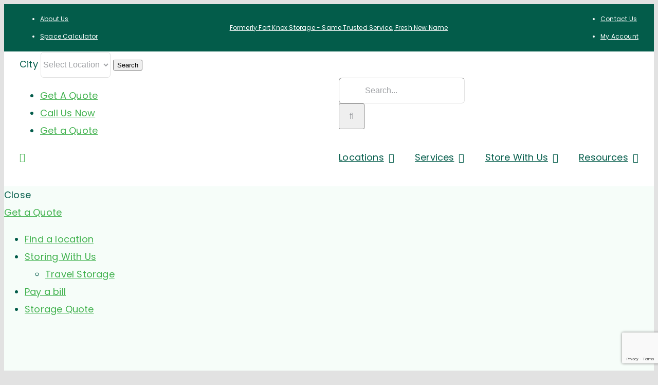

--- FILE ---
content_type: text/html; charset=utf-8
request_url: https://www.google.com/recaptcha/api2/anchor?ar=1&k=6LeiBt4oAAAAAOnwXqHfDsnzU_Ra9e6sJGOo1Iqf&co=aHR0cHM6Ly9sb3hvbnN0b3JhZ2UuY29tLmF1OjQ0Mw..&hl=en&v=PoyoqOPhxBO7pBk68S4YbpHZ&size=invisible&anchor-ms=20000&execute-ms=30000&cb=i66xcnfehzh7
body_size: 48815
content:
<!DOCTYPE HTML><html dir="ltr" lang="en"><head><meta http-equiv="Content-Type" content="text/html; charset=UTF-8">
<meta http-equiv="X-UA-Compatible" content="IE=edge">
<title>reCAPTCHA</title>
<style type="text/css">
/* cyrillic-ext */
@font-face {
  font-family: 'Roboto';
  font-style: normal;
  font-weight: 400;
  font-stretch: 100%;
  src: url(//fonts.gstatic.com/s/roboto/v48/KFO7CnqEu92Fr1ME7kSn66aGLdTylUAMa3GUBHMdazTgWw.woff2) format('woff2');
  unicode-range: U+0460-052F, U+1C80-1C8A, U+20B4, U+2DE0-2DFF, U+A640-A69F, U+FE2E-FE2F;
}
/* cyrillic */
@font-face {
  font-family: 'Roboto';
  font-style: normal;
  font-weight: 400;
  font-stretch: 100%;
  src: url(//fonts.gstatic.com/s/roboto/v48/KFO7CnqEu92Fr1ME7kSn66aGLdTylUAMa3iUBHMdazTgWw.woff2) format('woff2');
  unicode-range: U+0301, U+0400-045F, U+0490-0491, U+04B0-04B1, U+2116;
}
/* greek-ext */
@font-face {
  font-family: 'Roboto';
  font-style: normal;
  font-weight: 400;
  font-stretch: 100%;
  src: url(//fonts.gstatic.com/s/roboto/v48/KFO7CnqEu92Fr1ME7kSn66aGLdTylUAMa3CUBHMdazTgWw.woff2) format('woff2');
  unicode-range: U+1F00-1FFF;
}
/* greek */
@font-face {
  font-family: 'Roboto';
  font-style: normal;
  font-weight: 400;
  font-stretch: 100%;
  src: url(//fonts.gstatic.com/s/roboto/v48/KFO7CnqEu92Fr1ME7kSn66aGLdTylUAMa3-UBHMdazTgWw.woff2) format('woff2');
  unicode-range: U+0370-0377, U+037A-037F, U+0384-038A, U+038C, U+038E-03A1, U+03A3-03FF;
}
/* math */
@font-face {
  font-family: 'Roboto';
  font-style: normal;
  font-weight: 400;
  font-stretch: 100%;
  src: url(//fonts.gstatic.com/s/roboto/v48/KFO7CnqEu92Fr1ME7kSn66aGLdTylUAMawCUBHMdazTgWw.woff2) format('woff2');
  unicode-range: U+0302-0303, U+0305, U+0307-0308, U+0310, U+0312, U+0315, U+031A, U+0326-0327, U+032C, U+032F-0330, U+0332-0333, U+0338, U+033A, U+0346, U+034D, U+0391-03A1, U+03A3-03A9, U+03B1-03C9, U+03D1, U+03D5-03D6, U+03F0-03F1, U+03F4-03F5, U+2016-2017, U+2034-2038, U+203C, U+2040, U+2043, U+2047, U+2050, U+2057, U+205F, U+2070-2071, U+2074-208E, U+2090-209C, U+20D0-20DC, U+20E1, U+20E5-20EF, U+2100-2112, U+2114-2115, U+2117-2121, U+2123-214F, U+2190, U+2192, U+2194-21AE, U+21B0-21E5, U+21F1-21F2, U+21F4-2211, U+2213-2214, U+2216-22FF, U+2308-230B, U+2310, U+2319, U+231C-2321, U+2336-237A, U+237C, U+2395, U+239B-23B7, U+23D0, U+23DC-23E1, U+2474-2475, U+25AF, U+25B3, U+25B7, U+25BD, U+25C1, U+25CA, U+25CC, U+25FB, U+266D-266F, U+27C0-27FF, U+2900-2AFF, U+2B0E-2B11, U+2B30-2B4C, U+2BFE, U+3030, U+FF5B, U+FF5D, U+1D400-1D7FF, U+1EE00-1EEFF;
}
/* symbols */
@font-face {
  font-family: 'Roboto';
  font-style: normal;
  font-weight: 400;
  font-stretch: 100%;
  src: url(//fonts.gstatic.com/s/roboto/v48/KFO7CnqEu92Fr1ME7kSn66aGLdTylUAMaxKUBHMdazTgWw.woff2) format('woff2');
  unicode-range: U+0001-000C, U+000E-001F, U+007F-009F, U+20DD-20E0, U+20E2-20E4, U+2150-218F, U+2190, U+2192, U+2194-2199, U+21AF, U+21E6-21F0, U+21F3, U+2218-2219, U+2299, U+22C4-22C6, U+2300-243F, U+2440-244A, U+2460-24FF, U+25A0-27BF, U+2800-28FF, U+2921-2922, U+2981, U+29BF, U+29EB, U+2B00-2BFF, U+4DC0-4DFF, U+FFF9-FFFB, U+10140-1018E, U+10190-1019C, U+101A0, U+101D0-101FD, U+102E0-102FB, U+10E60-10E7E, U+1D2C0-1D2D3, U+1D2E0-1D37F, U+1F000-1F0FF, U+1F100-1F1AD, U+1F1E6-1F1FF, U+1F30D-1F30F, U+1F315, U+1F31C, U+1F31E, U+1F320-1F32C, U+1F336, U+1F378, U+1F37D, U+1F382, U+1F393-1F39F, U+1F3A7-1F3A8, U+1F3AC-1F3AF, U+1F3C2, U+1F3C4-1F3C6, U+1F3CA-1F3CE, U+1F3D4-1F3E0, U+1F3ED, U+1F3F1-1F3F3, U+1F3F5-1F3F7, U+1F408, U+1F415, U+1F41F, U+1F426, U+1F43F, U+1F441-1F442, U+1F444, U+1F446-1F449, U+1F44C-1F44E, U+1F453, U+1F46A, U+1F47D, U+1F4A3, U+1F4B0, U+1F4B3, U+1F4B9, U+1F4BB, U+1F4BF, U+1F4C8-1F4CB, U+1F4D6, U+1F4DA, U+1F4DF, U+1F4E3-1F4E6, U+1F4EA-1F4ED, U+1F4F7, U+1F4F9-1F4FB, U+1F4FD-1F4FE, U+1F503, U+1F507-1F50B, U+1F50D, U+1F512-1F513, U+1F53E-1F54A, U+1F54F-1F5FA, U+1F610, U+1F650-1F67F, U+1F687, U+1F68D, U+1F691, U+1F694, U+1F698, U+1F6AD, U+1F6B2, U+1F6B9-1F6BA, U+1F6BC, U+1F6C6-1F6CF, U+1F6D3-1F6D7, U+1F6E0-1F6EA, U+1F6F0-1F6F3, U+1F6F7-1F6FC, U+1F700-1F7FF, U+1F800-1F80B, U+1F810-1F847, U+1F850-1F859, U+1F860-1F887, U+1F890-1F8AD, U+1F8B0-1F8BB, U+1F8C0-1F8C1, U+1F900-1F90B, U+1F93B, U+1F946, U+1F984, U+1F996, U+1F9E9, U+1FA00-1FA6F, U+1FA70-1FA7C, U+1FA80-1FA89, U+1FA8F-1FAC6, U+1FACE-1FADC, U+1FADF-1FAE9, U+1FAF0-1FAF8, U+1FB00-1FBFF;
}
/* vietnamese */
@font-face {
  font-family: 'Roboto';
  font-style: normal;
  font-weight: 400;
  font-stretch: 100%;
  src: url(//fonts.gstatic.com/s/roboto/v48/KFO7CnqEu92Fr1ME7kSn66aGLdTylUAMa3OUBHMdazTgWw.woff2) format('woff2');
  unicode-range: U+0102-0103, U+0110-0111, U+0128-0129, U+0168-0169, U+01A0-01A1, U+01AF-01B0, U+0300-0301, U+0303-0304, U+0308-0309, U+0323, U+0329, U+1EA0-1EF9, U+20AB;
}
/* latin-ext */
@font-face {
  font-family: 'Roboto';
  font-style: normal;
  font-weight: 400;
  font-stretch: 100%;
  src: url(//fonts.gstatic.com/s/roboto/v48/KFO7CnqEu92Fr1ME7kSn66aGLdTylUAMa3KUBHMdazTgWw.woff2) format('woff2');
  unicode-range: U+0100-02BA, U+02BD-02C5, U+02C7-02CC, U+02CE-02D7, U+02DD-02FF, U+0304, U+0308, U+0329, U+1D00-1DBF, U+1E00-1E9F, U+1EF2-1EFF, U+2020, U+20A0-20AB, U+20AD-20C0, U+2113, U+2C60-2C7F, U+A720-A7FF;
}
/* latin */
@font-face {
  font-family: 'Roboto';
  font-style: normal;
  font-weight: 400;
  font-stretch: 100%;
  src: url(//fonts.gstatic.com/s/roboto/v48/KFO7CnqEu92Fr1ME7kSn66aGLdTylUAMa3yUBHMdazQ.woff2) format('woff2');
  unicode-range: U+0000-00FF, U+0131, U+0152-0153, U+02BB-02BC, U+02C6, U+02DA, U+02DC, U+0304, U+0308, U+0329, U+2000-206F, U+20AC, U+2122, U+2191, U+2193, U+2212, U+2215, U+FEFF, U+FFFD;
}
/* cyrillic-ext */
@font-face {
  font-family: 'Roboto';
  font-style: normal;
  font-weight: 500;
  font-stretch: 100%;
  src: url(//fonts.gstatic.com/s/roboto/v48/KFO7CnqEu92Fr1ME7kSn66aGLdTylUAMa3GUBHMdazTgWw.woff2) format('woff2');
  unicode-range: U+0460-052F, U+1C80-1C8A, U+20B4, U+2DE0-2DFF, U+A640-A69F, U+FE2E-FE2F;
}
/* cyrillic */
@font-face {
  font-family: 'Roboto';
  font-style: normal;
  font-weight: 500;
  font-stretch: 100%;
  src: url(//fonts.gstatic.com/s/roboto/v48/KFO7CnqEu92Fr1ME7kSn66aGLdTylUAMa3iUBHMdazTgWw.woff2) format('woff2');
  unicode-range: U+0301, U+0400-045F, U+0490-0491, U+04B0-04B1, U+2116;
}
/* greek-ext */
@font-face {
  font-family: 'Roboto';
  font-style: normal;
  font-weight: 500;
  font-stretch: 100%;
  src: url(//fonts.gstatic.com/s/roboto/v48/KFO7CnqEu92Fr1ME7kSn66aGLdTylUAMa3CUBHMdazTgWw.woff2) format('woff2');
  unicode-range: U+1F00-1FFF;
}
/* greek */
@font-face {
  font-family: 'Roboto';
  font-style: normal;
  font-weight: 500;
  font-stretch: 100%;
  src: url(//fonts.gstatic.com/s/roboto/v48/KFO7CnqEu92Fr1ME7kSn66aGLdTylUAMa3-UBHMdazTgWw.woff2) format('woff2');
  unicode-range: U+0370-0377, U+037A-037F, U+0384-038A, U+038C, U+038E-03A1, U+03A3-03FF;
}
/* math */
@font-face {
  font-family: 'Roboto';
  font-style: normal;
  font-weight: 500;
  font-stretch: 100%;
  src: url(//fonts.gstatic.com/s/roboto/v48/KFO7CnqEu92Fr1ME7kSn66aGLdTylUAMawCUBHMdazTgWw.woff2) format('woff2');
  unicode-range: U+0302-0303, U+0305, U+0307-0308, U+0310, U+0312, U+0315, U+031A, U+0326-0327, U+032C, U+032F-0330, U+0332-0333, U+0338, U+033A, U+0346, U+034D, U+0391-03A1, U+03A3-03A9, U+03B1-03C9, U+03D1, U+03D5-03D6, U+03F0-03F1, U+03F4-03F5, U+2016-2017, U+2034-2038, U+203C, U+2040, U+2043, U+2047, U+2050, U+2057, U+205F, U+2070-2071, U+2074-208E, U+2090-209C, U+20D0-20DC, U+20E1, U+20E5-20EF, U+2100-2112, U+2114-2115, U+2117-2121, U+2123-214F, U+2190, U+2192, U+2194-21AE, U+21B0-21E5, U+21F1-21F2, U+21F4-2211, U+2213-2214, U+2216-22FF, U+2308-230B, U+2310, U+2319, U+231C-2321, U+2336-237A, U+237C, U+2395, U+239B-23B7, U+23D0, U+23DC-23E1, U+2474-2475, U+25AF, U+25B3, U+25B7, U+25BD, U+25C1, U+25CA, U+25CC, U+25FB, U+266D-266F, U+27C0-27FF, U+2900-2AFF, U+2B0E-2B11, U+2B30-2B4C, U+2BFE, U+3030, U+FF5B, U+FF5D, U+1D400-1D7FF, U+1EE00-1EEFF;
}
/* symbols */
@font-face {
  font-family: 'Roboto';
  font-style: normal;
  font-weight: 500;
  font-stretch: 100%;
  src: url(//fonts.gstatic.com/s/roboto/v48/KFO7CnqEu92Fr1ME7kSn66aGLdTylUAMaxKUBHMdazTgWw.woff2) format('woff2');
  unicode-range: U+0001-000C, U+000E-001F, U+007F-009F, U+20DD-20E0, U+20E2-20E4, U+2150-218F, U+2190, U+2192, U+2194-2199, U+21AF, U+21E6-21F0, U+21F3, U+2218-2219, U+2299, U+22C4-22C6, U+2300-243F, U+2440-244A, U+2460-24FF, U+25A0-27BF, U+2800-28FF, U+2921-2922, U+2981, U+29BF, U+29EB, U+2B00-2BFF, U+4DC0-4DFF, U+FFF9-FFFB, U+10140-1018E, U+10190-1019C, U+101A0, U+101D0-101FD, U+102E0-102FB, U+10E60-10E7E, U+1D2C0-1D2D3, U+1D2E0-1D37F, U+1F000-1F0FF, U+1F100-1F1AD, U+1F1E6-1F1FF, U+1F30D-1F30F, U+1F315, U+1F31C, U+1F31E, U+1F320-1F32C, U+1F336, U+1F378, U+1F37D, U+1F382, U+1F393-1F39F, U+1F3A7-1F3A8, U+1F3AC-1F3AF, U+1F3C2, U+1F3C4-1F3C6, U+1F3CA-1F3CE, U+1F3D4-1F3E0, U+1F3ED, U+1F3F1-1F3F3, U+1F3F5-1F3F7, U+1F408, U+1F415, U+1F41F, U+1F426, U+1F43F, U+1F441-1F442, U+1F444, U+1F446-1F449, U+1F44C-1F44E, U+1F453, U+1F46A, U+1F47D, U+1F4A3, U+1F4B0, U+1F4B3, U+1F4B9, U+1F4BB, U+1F4BF, U+1F4C8-1F4CB, U+1F4D6, U+1F4DA, U+1F4DF, U+1F4E3-1F4E6, U+1F4EA-1F4ED, U+1F4F7, U+1F4F9-1F4FB, U+1F4FD-1F4FE, U+1F503, U+1F507-1F50B, U+1F50D, U+1F512-1F513, U+1F53E-1F54A, U+1F54F-1F5FA, U+1F610, U+1F650-1F67F, U+1F687, U+1F68D, U+1F691, U+1F694, U+1F698, U+1F6AD, U+1F6B2, U+1F6B9-1F6BA, U+1F6BC, U+1F6C6-1F6CF, U+1F6D3-1F6D7, U+1F6E0-1F6EA, U+1F6F0-1F6F3, U+1F6F7-1F6FC, U+1F700-1F7FF, U+1F800-1F80B, U+1F810-1F847, U+1F850-1F859, U+1F860-1F887, U+1F890-1F8AD, U+1F8B0-1F8BB, U+1F8C0-1F8C1, U+1F900-1F90B, U+1F93B, U+1F946, U+1F984, U+1F996, U+1F9E9, U+1FA00-1FA6F, U+1FA70-1FA7C, U+1FA80-1FA89, U+1FA8F-1FAC6, U+1FACE-1FADC, U+1FADF-1FAE9, U+1FAF0-1FAF8, U+1FB00-1FBFF;
}
/* vietnamese */
@font-face {
  font-family: 'Roboto';
  font-style: normal;
  font-weight: 500;
  font-stretch: 100%;
  src: url(//fonts.gstatic.com/s/roboto/v48/KFO7CnqEu92Fr1ME7kSn66aGLdTylUAMa3OUBHMdazTgWw.woff2) format('woff2');
  unicode-range: U+0102-0103, U+0110-0111, U+0128-0129, U+0168-0169, U+01A0-01A1, U+01AF-01B0, U+0300-0301, U+0303-0304, U+0308-0309, U+0323, U+0329, U+1EA0-1EF9, U+20AB;
}
/* latin-ext */
@font-face {
  font-family: 'Roboto';
  font-style: normal;
  font-weight: 500;
  font-stretch: 100%;
  src: url(//fonts.gstatic.com/s/roboto/v48/KFO7CnqEu92Fr1ME7kSn66aGLdTylUAMa3KUBHMdazTgWw.woff2) format('woff2');
  unicode-range: U+0100-02BA, U+02BD-02C5, U+02C7-02CC, U+02CE-02D7, U+02DD-02FF, U+0304, U+0308, U+0329, U+1D00-1DBF, U+1E00-1E9F, U+1EF2-1EFF, U+2020, U+20A0-20AB, U+20AD-20C0, U+2113, U+2C60-2C7F, U+A720-A7FF;
}
/* latin */
@font-face {
  font-family: 'Roboto';
  font-style: normal;
  font-weight: 500;
  font-stretch: 100%;
  src: url(//fonts.gstatic.com/s/roboto/v48/KFO7CnqEu92Fr1ME7kSn66aGLdTylUAMa3yUBHMdazQ.woff2) format('woff2');
  unicode-range: U+0000-00FF, U+0131, U+0152-0153, U+02BB-02BC, U+02C6, U+02DA, U+02DC, U+0304, U+0308, U+0329, U+2000-206F, U+20AC, U+2122, U+2191, U+2193, U+2212, U+2215, U+FEFF, U+FFFD;
}
/* cyrillic-ext */
@font-face {
  font-family: 'Roboto';
  font-style: normal;
  font-weight: 900;
  font-stretch: 100%;
  src: url(//fonts.gstatic.com/s/roboto/v48/KFO7CnqEu92Fr1ME7kSn66aGLdTylUAMa3GUBHMdazTgWw.woff2) format('woff2');
  unicode-range: U+0460-052F, U+1C80-1C8A, U+20B4, U+2DE0-2DFF, U+A640-A69F, U+FE2E-FE2F;
}
/* cyrillic */
@font-face {
  font-family: 'Roboto';
  font-style: normal;
  font-weight: 900;
  font-stretch: 100%;
  src: url(//fonts.gstatic.com/s/roboto/v48/KFO7CnqEu92Fr1ME7kSn66aGLdTylUAMa3iUBHMdazTgWw.woff2) format('woff2');
  unicode-range: U+0301, U+0400-045F, U+0490-0491, U+04B0-04B1, U+2116;
}
/* greek-ext */
@font-face {
  font-family: 'Roboto';
  font-style: normal;
  font-weight: 900;
  font-stretch: 100%;
  src: url(//fonts.gstatic.com/s/roboto/v48/KFO7CnqEu92Fr1ME7kSn66aGLdTylUAMa3CUBHMdazTgWw.woff2) format('woff2');
  unicode-range: U+1F00-1FFF;
}
/* greek */
@font-face {
  font-family: 'Roboto';
  font-style: normal;
  font-weight: 900;
  font-stretch: 100%;
  src: url(//fonts.gstatic.com/s/roboto/v48/KFO7CnqEu92Fr1ME7kSn66aGLdTylUAMa3-UBHMdazTgWw.woff2) format('woff2');
  unicode-range: U+0370-0377, U+037A-037F, U+0384-038A, U+038C, U+038E-03A1, U+03A3-03FF;
}
/* math */
@font-face {
  font-family: 'Roboto';
  font-style: normal;
  font-weight: 900;
  font-stretch: 100%;
  src: url(//fonts.gstatic.com/s/roboto/v48/KFO7CnqEu92Fr1ME7kSn66aGLdTylUAMawCUBHMdazTgWw.woff2) format('woff2');
  unicode-range: U+0302-0303, U+0305, U+0307-0308, U+0310, U+0312, U+0315, U+031A, U+0326-0327, U+032C, U+032F-0330, U+0332-0333, U+0338, U+033A, U+0346, U+034D, U+0391-03A1, U+03A3-03A9, U+03B1-03C9, U+03D1, U+03D5-03D6, U+03F0-03F1, U+03F4-03F5, U+2016-2017, U+2034-2038, U+203C, U+2040, U+2043, U+2047, U+2050, U+2057, U+205F, U+2070-2071, U+2074-208E, U+2090-209C, U+20D0-20DC, U+20E1, U+20E5-20EF, U+2100-2112, U+2114-2115, U+2117-2121, U+2123-214F, U+2190, U+2192, U+2194-21AE, U+21B0-21E5, U+21F1-21F2, U+21F4-2211, U+2213-2214, U+2216-22FF, U+2308-230B, U+2310, U+2319, U+231C-2321, U+2336-237A, U+237C, U+2395, U+239B-23B7, U+23D0, U+23DC-23E1, U+2474-2475, U+25AF, U+25B3, U+25B7, U+25BD, U+25C1, U+25CA, U+25CC, U+25FB, U+266D-266F, U+27C0-27FF, U+2900-2AFF, U+2B0E-2B11, U+2B30-2B4C, U+2BFE, U+3030, U+FF5B, U+FF5D, U+1D400-1D7FF, U+1EE00-1EEFF;
}
/* symbols */
@font-face {
  font-family: 'Roboto';
  font-style: normal;
  font-weight: 900;
  font-stretch: 100%;
  src: url(//fonts.gstatic.com/s/roboto/v48/KFO7CnqEu92Fr1ME7kSn66aGLdTylUAMaxKUBHMdazTgWw.woff2) format('woff2');
  unicode-range: U+0001-000C, U+000E-001F, U+007F-009F, U+20DD-20E0, U+20E2-20E4, U+2150-218F, U+2190, U+2192, U+2194-2199, U+21AF, U+21E6-21F0, U+21F3, U+2218-2219, U+2299, U+22C4-22C6, U+2300-243F, U+2440-244A, U+2460-24FF, U+25A0-27BF, U+2800-28FF, U+2921-2922, U+2981, U+29BF, U+29EB, U+2B00-2BFF, U+4DC0-4DFF, U+FFF9-FFFB, U+10140-1018E, U+10190-1019C, U+101A0, U+101D0-101FD, U+102E0-102FB, U+10E60-10E7E, U+1D2C0-1D2D3, U+1D2E0-1D37F, U+1F000-1F0FF, U+1F100-1F1AD, U+1F1E6-1F1FF, U+1F30D-1F30F, U+1F315, U+1F31C, U+1F31E, U+1F320-1F32C, U+1F336, U+1F378, U+1F37D, U+1F382, U+1F393-1F39F, U+1F3A7-1F3A8, U+1F3AC-1F3AF, U+1F3C2, U+1F3C4-1F3C6, U+1F3CA-1F3CE, U+1F3D4-1F3E0, U+1F3ED, U+1F3F1-1F3F3, U+1F3F5-1F3F7, U+1F408, U+1F415, U+1F41F, U+1F426, U+1F43F, U+1F441-1F442, U+1F444, U+1F446-1F449, U+1F44C-1F44E, U+1F453, U+1F46A, U+1F47D, U+1F4A3, U+1F4B0, U+1F4B3, U+1F4B9, U+1F4BB, U+1F4BF, U+1F4C8-1F4CB, U+1F4D6, U+1F4DA, U+1F4DF, U+1F4E3-1F4E6, U+1F4EA-1F4ED, U+1F4F7, U+1F4F9-1F4FB, U+1F4FD-1F4FE, U+1F503, U+1F507-1F50B, U+1F50D, U+1F512-1F513, U+1F53E-1F54A, U+1F54F-1F5FA, U+1F610, U+1F650-1F67F, U+1F687, U+1F68D, U+1F691, U+1F694, U+1F698, U+1F6AD, U+1F6B2, U+1F6B9-1F6BA, U+1F6BC, U+1F6C6-1F6CF, U+1F6D3-1F6D7, U+1F6E0-1F6EA, U+1F6F0-1F6F3, U+1F6F7-1F6FC, U+1F700-1F7FF, U+1F800-1F80B, U+1F810-1F847, U+1F850-1F859, U+1F860-1F887, U+1F890-1F8AD, U+1F8B0-1F8BB, U+1F8C0-1F8C1, U+1F900-1F90B, U+1F93B, U+1F946, U+1F984, U+1F996, U+1F9E9, U+1FA00-1FA6F, U+1FA70-1FA7C, U+1FA80-1FA89, U+1FA8F-1FAC6, U+1FACE-1FADC, U+1FADF-1FAE9, U+1FAF0-1FAF8, U+1FB00-1FBFF;
}
/* vietnamese */
@font-face {
  font-family: 'Roboto';
  font-style: normal;
  font-weight: 900;
  font-stretch: 100%;
  src: url(//fonts.gstatic.com/s/roboto/v48/KFO7CnqEu92Fr1ME7kSn66aGLdTylUAMa3OUBHMdazTgWw.woff2) format('woff2');
  unicode-range: U+0102-0103, U+0110-0111, U+0128-0129, U+0168-0169, U+01A0-01A1, U+01AF-01B0, U+0300-0301, U+0303-0304, U+0308-0309, U+0323, U+0329, U+1EA0-1EF9, U+20AB;
}
/* latin-ext */
@font-face {
  font-family: 'Roboto';
  font-style: normal;
  font-weight: 900;
  font-stretch: 100%;
  src: url(//fonts.gstatic.com/s/roboto/v48/KFO7CnqEu92Fr1ME7kSn66aGLdTylUAMa3KUBHMdazTgWw.woff2) format('woff2');
  unicode-range: U+0100-02BA, U+02BD-02C5, U+02C7-02CC, U+02CE-02D7, U+02DD-02FF, U+0304, U+0308, U+0329, U+1D00-1DBF, U+1E00-1E9F, U+1EF2-1EFF, U+2020, U+20A0-20AB, U+20AD-20C0, U+2113, U+2C60-2C7F, U+A720-A7FF;
}
/* latin */
@font-face {
  font-family: 'Roboto';
  font-style: normal;
  font-weight: 900;
  font-stretch: 100%;
  src: url(//fonts.gstatic.com/s/roboto/v48/KFO7CnqEu92Fr1ME7kSn66aGLdTylUAMa3yUBHMdazQ.woff2) format('woff2');
  unicode-range: U+0000-00FF, U+0131, U+0152-0153, U+02BB-02BC, U+02C6, U+02DA, U+02DC, U+0304, U+0308, U+0329, U+2000-206F, U+20AC, U+2122, U+2191, U+2193, U+2212, U+2215, U+FEFF, U+FFFD;
}

</style>
<link rel="stylesheet" type="text/css" href="https://www.gstatic.com/recaptcha/releases/PoyoqOPhxBO7pBk68S4YbpHZ/styles__ltr.css">
<script nonce="p-XKiGxTXZnaVzaYtkTTeA" type="text/javascript">window['__recaptcha_api'] = 'https://www.google.com/recaptcha/api2/';</script>
<script type="text/javascript" src="https://www.gstatic.com/recaptcha/releases/PoyoqOPhxBO7pBk68S4YbpHZ/recaptcha__en.js" nonce="p-XKiGxTXZnaVzaYtkTTeA">
      
    </script></head>
<body><div id="rc-anchor-alert" class="rc-anchor-alert"></div>
<input type="hidden" id="recaptcha-token" value="[base64]">
<script type="text/javascript" nonce="p-XKiGxTXZnaVzaYtkTTeA">
      recaptcha.anchor.Main.init("[\x22ainput\x22,[\x22bgdata\x22,\x22\x22,\[base64]/[base64]/[base64]/ZyhXLGgpOnEoW04sMjEsbF0sVywwKSxoKSxmYWxzZSxmYWxzZSl9Y2F0Y2goayl7RygzNTgsVyk/[base64]/[base64]/[base64]/[base64]/[base64]/[base64]/[base64]/bmV3IEJbT10oRFswXSk6dz09Mj9uZXcgQltPXShEWzBdLERbMV0pOnc9PTM/bmV3IEJbT10oRFswXSxEWzFdLERbMl0pOnc9PTQ/[base64]/[base64]/[base64]/[base64]/[base64]\\u003d\x22,\[base64]\\u003d\x22,\[base64]/CkW8DDMOqS1rDslLChcKwwo3ClsKSXXYzwojDi8K8wowcw7Atw7nDjCzCpsKsw693w5Vtw6RQwoZ+NMKPCUTDs8OswrLDtsOLOsKdw7DDrlUSfMOec2/Dr05mR8KJGMOnw6ZUfFhLwocIwpTCj8OqZW/DrMKSCMOsHMOIw7nCqTJ/ZMK1wqpiMlnCtDfChDDDrcKVwqNuGm7CgMKKwqzDvjhPYsOSw43DgMKFSGHDscORwr42CnF1w4EGw7HDicOcGcOWw5zClMKDw4MWw5JvwqUAw7bDrcK3RcOpbETCm8KPVFQtC2DCoChWVznCpMKGSMOpwqw0w5Frw5xPw6fCtcKdwqhOw6/[base64]/ChFUTwrnDk8Onw6XDhxjDtxd1OBV4RsKRwrseDsOfw617wrZNOcK6wrvDlsO/w64Pw5HCkT11FhvCkMO2w5xRYMKLw6TDlMKGw7LChhoOwox4ShIPXHosw6pqwplLw4RGNsKMK8O4w6zDmHxZKcOrw7/[base64]/Cv8Osw5rCvRh/w6BKwrtIw7jCiUHCgmBgG15HNcOUwqgJTMK9w4HDuEvCssOcwq0SOcK5WHPCvsKNMTwzfRItwqdZwphDcFvDoMOpdBPDicKONXg1wp1rV8O3w6rCkQPCvlXCkSPDjMKWwp7CusOUTsKdVlXDsXBpwp9Mb8O1w5obw7cBKsO0ARDDlcK7fsKLw5/DpsKmR3syVcOjwrrDqzBrw5LCmBzCosKtHsKGDzzDhxXDmxPCrcOldVnDkw9xwqBdBk4PD8OKw65nAsKnw5rDoGzClmjCrcKlw6HDvi5ww5fCvQ16N8KCwqHDqT3ChRVww4rCtAUtwrzDgsKJYsOXMMOxw4/Ci3wndyjCuE5RwqVvZA/Cm1Q+wojCkMK+TH0qwoxjwph4w6E6w4sqIsO+Y8ONw6lUwr0IXUrCj2E8DcO8wq3CvBZ6wpkuwofDtMOmUsKbL8KpD0YMwokfwrjCjcOzdcKkJGx9H8OAASPDpmzDrH/DhMKFQsO8w6sFEMOYw7XCr24jwpnCg8OSU8KKwpHCkxrDjHN5wq4Lw40XwoVJwo8Yw4dIQMKcWMKjw5DDhcOfDMKAFR3DqisbUsOJwq/DmMOCw5JHY8O7MsOuwoLDjcOFXElVwp7Cgn/DpsOzGsOxwrPCnxzCmSFVTMOHKw56EcOiw49lw5QUwqjCs8OADQRSw4DCvQTDoMKVcT9Rw5vCvhDCnMO1woTDmWTCpSM7IW/DigYjJMKJwo3CtQPDp8K1Fg7CpD1mAXJyfcKMYHnClMOVwp5MwoYOw5t+L8KMwoDDgcO1worDumbChm0CDsKREsO2OVnCocOEYwsJZMOfTEtpMQjDisONwo3Dp1/DgMKrw4cuw6Y0wpUMwq8xYXjCisO7O8KyLMOWL8KGe8KKw6MLw51aXB0NY10ew6LDoXnDi2pbwq/ChcOmTAgjAyTDlsK5OF5bH8KzCjvCgcK+NS8lwoNEwoXCtMOFSmbCpTzDo8KNwoLCusKPARnCuW3Dp0DCssOZEgHDjTEeMB3ChzERw5LDqcOrQDHDvj0hw73CnMKFw63DkMK8aGYTQQgPH8Kswr14IMOuNExEw5YKw6/[base64]/CvSkiL8KjZsK4RMOBa1sdG8O8bcKWwpw4wp3CqTVWaxrDoiYQEMKiGXhXLwYKJUs8WDHCpXbClVrDhCFawqFOw5IoZ8K2DQkDJsKqw57Cs8O/w6nCtlJow7w8QsKRIMKfbF/[base64]/DicKjw7LDkSYnF8Oew47Cj8KMPsO9wrs3w5fDsMKJw5LDhsOdw63DnsOPM18DeD0dw5sxNMOuFMKjAgFTbTFew7bCgsOXwp9fwo3DrHUrwqcYwq/ClBvCkRFOwqTDqyXDmcKqehZ/ckLCp8KwccO8wok4dcKgw7DCvDfCjsO1MMODByTDrQQfwonCnC3CinwAbcKTwrPDmXfCp8OUBcOZa34yDsO1w54FLwDCpHnCj1ptMMOAKMOowrnDjjjDu8OnSj/CrwrCmV4kW8K5wp3DmiTCmhDClnrDiVfDtEbCihtwI2fChMK7IcOKwpnDnMOCFiNMwqDDrcKYwpkTXEsYMsKDw4BBE8Khwqh1wrTDscO6FCMYw6PDpwYOw7/DgnJBwpFXwohdcVbDscOMw7vCi8K6UyHCvwHCsMKXJ8Ocwph8Y0PDpH3DgBktH8O5w4F0c8KXGyTCgxjDmgpBwqRIBE7DqMKRwqJpwr7DsRvCiWx1c15eMMOwBgg+w5E4PsOYwpI/woUITkhww6wGwpnDt8OeL8KGw7HChnXClUMMVwLDiMKIB2h0w5XCo2TCvMKxw4FSFm7DrsKvK2vCh8KmRHh7LsKxS8Oxw4ZwaWrDrMOyw4jDswnChMOVaMObWcKLfsKjWS0YVcKswpTDrAgiwr0gFE/DtBrDqCjCucO6EikPw43Dk8Ohwr/Co8Ohw6YYwpkdw7wrw7hEwosewobDs8KKw5lkwp54UGvClMO2woYbwqNnw4JGPcOOI8K+w7nCtMOyw646HETDrMOww7/CmnjDl8KBw4HCi8OIwoIDU8OLUMO7QMORZMKBwpQQVcOUZCVew6zDhxkAw5xKw6fCiCXDjMOXW8OiGTjDicKKw5rDigFhwrc/Fhklw41FasKZOMOcw7ZpIAxcwpNcNS7ClU9ETcO4UxweQcK+w5DCijdNJsKBaMKDUMOGFz/Dp3nDssO2wqjCicK8woPDl8Ofb8OcwoUPaMO6w4N4wrfDlAc/wqsxw5DDiC3DrBUXMsOiMcOgSQpGwos/RsKIJMOkdFl2CXXDuAzDiVfCrg7DvMO6SMOvwp3DvwYtwqYLecKiFCLCisOXw5x+YV5hw6M8w7dCccORwowWKF/DoRc2wp5FwrQgEE8Jw7zDh8OuRXDCuQXCj8KWPcKRCsKUbhA5LcO4w4jCtMO0wp5we8ODw5JHFW8uXSXDl8KSwqtGwrI5GMKrw6xfI1lfAiHDmBZtwqDCrcKGw7vCq3hCw7IUMA7Dk8KjYUZ4wpPChMKOEwxQKUTDm8OCw4IOw4XCpcK/Tl0lwodYeMK9S8KcYiDDryY/w7Vbw6rDjcK6IcKQEyFPw4fCpj4zwqPCvcOYw4vCkG0ASzbCpMKzw6NLCFBoMcKcFQd2w51wwoAhQlLDoMOYJsO5wrxQw5dxwpEAw71bwr8Cw6/CmnfCnHohBsOFPBksQsOXK8O8FAzCgjA3AkZ3FiA9KcKgwrNrwowMw5vDkMKiA8KPFsKvw5/[base64]/DhMKew7EhYcO6HMKKVMKew5nCosOjF8ODSybCvyJmw5BZw7jDgcO/[base64]/CmsKEc8Orw47DrsKbFsKlwqdzecOHVcKRHcKbFVQ+wrt7wpM8wpcWwr/DkmwIwphoUiTCqkEhw4TDuMO5ESQxUH55dRfDpsOaw6rDmB54w7M+OxhdGHlwwpULVFAGHkUzJnrCphwew7/DhC7Ch8KRwonCgVFkInhiwo3Dgn3CicO0w6gcw6Vpw5PDqcKmwqUyWDrCkcOlwqQJwpo0wpzCksKZw5vCmEJIah4qw7xCSSo/QTTCv8KxwrYqdmlJdlYhwq3DjEnDqX3Dum7CpiXCscK8QTFWw4DDmx9Ww53CtcOFABfDg8OJUMKTwpJwYsKYw7lJKjjDkWrCl17CkkBFwpFsw6QDfcKxw7sNwr5ZLAEcw4vDtS7DjkRswr5jPmrCucKJV3Elwrs9CMO2YsOcw57DrsKfZhhHwq0Rwrl6LMOEw4gQB8K/[base64]/CihrDuWdNw6zCk8OCw7EIwqLCiEfDtGfDlSpGVCQ5DcKeD8O+ScOvwqUdwqEeIy/DsWoFw6pwDEDDiMOIwrJ9R8KRwqcZeUVqwpB/w4E0Q8OObxHCgkkWc8OFLg0WLsKOwpIcw5fDoMOsTAjDtV3Dh1bCkcORPUHCqsKvw7nDpH/DkcKww4LDqUoLwp/DmcKnYgJYwodvw5UNPDnDhHBtZ8OVwrZqwrvDrTVIw5B+dcO8E8O3wprCs8OCwqfDplcKwpR9wp3DlsOqwpLDu0/Dp8OGK8O2wqTDvnwReUFmACzCmsKqwpxww49mwrQ3EMKZPcK0wqrDjRDCvSokw556E2nCtsKywodCKEpWLcKSw4o7eMOcRW5gw785w5l/GTjCvcOPw4XCvMOnNwRCw63Dj8KCwpTDsgLDjjTDsnLCu8OVw7N2w6MSw6TDvxjCsDkDwqovXi3Dk8K9JhDDo8KOLRLCs8OsfsKxSg7DlsKmw6bCpXUmKMKqw6bDsFw/wp17wrfDvhw4w4BtRyNrasORwpNAw7wXw7c1BQdQw7sAwolDU2ADLsOvwrTDt2BEwplHVg8KY3XDo8K0w5xXYcOFFMO7N8OvCMK9wqvCug0iw5XCucK/[base64]/Cki/CrsOdR8OKcyfCtcKCw63ClMKAwokWwovCh8KRwrnDsk1xwq9tNHPDqMOJw4vCtcKuXSIuAgoRwpkmXMKNwqESOcONw6nDp8OawrDCm8K2w4thwq3Ds8Ouw4gywpBCw5/DkAYMZ8KwQElBwo7Dm8OjwrB3w4dVw7rDhCIgTsK7CsO6EEZkJ25tAl0XXU/CjTvDpizCj8KFwr5rwrnDm8OxeE4kdjl/[base64]/[base64]/Dq8KJVMOCwqLDpsKYwqDCskAKF8KbwqzDs8Okw5R9AjkFTMOaw4LDlQFMw6t+w7XDvUtlwpDDq2PCm8Kuw6LDkMOewq/CrsKCeMO9BsKpWsOiw6NSwo0ww7N3w7fCnMOgw4c2JMKRQGrCjTvCkgPDl8KxwrLCj0zClcOzWzZcegLDuR/Do8OvAcKzQn7Cm8KPBG4IQ8OTd33Cj8KMLMO9w41JeEQ/w7zDs8KlwpvDplhtw5/DrsKEasK0KsO8eBfDlnR1cgPDg2bCojvChx5LwpY2N8O3w5cHB8OGQsKePMOSwoIOHgvDscK8w552ZsKCwolGwoPDoRAsw7PCvhJgIiAEH1nDksK/w6stw7rDisOXw6Eiw4/Cs3VwwoUCUsO+RMO8U8OfwojCsMK6Vz/ClxZKwoQpwoZLwp4kw4oAEMKFw47DlWcwEcKwH1zDk8OTGV/DjxhgJmTCrQ/[base64]/CkBbCqjnCtRAsXsKMAMKbZ8KGw5Jhw4lMwqfDr8Kvwr7CnxHCiMO3w6cyw5nDmnrDtFJIFSMjHGXCmMKDwodcWcO/woFOwq0JwoZaTMK6w6vDg8OmYCtFD8Olwrxkw7jCpg55NsONZG/CjMO5N8OzUsOZw5cTw4FMRMKGDMK5C8ONw6nDo8KHw7LCqsOADwzCisOrwrsgw73Dj1NGwppzwq/CvgIqw47CvGRBw5/DlsKfNFcBMsK8wrVMD0nDvXfDh8KHwqUlwpzCh0LDisK/[base64]/[base64]/[base64]/CpTzDkMKKw6MrwrJ6woXCvT1YKcOYTjY0w67DoVrDrcOxw4ZQwpLCucOiBGdwecOcwq/Dk8KbH8O3w5RLw4cvw5ltEcOOw4PCgMKVw6TCncOtwqsMBsOhdUzCiSl2wpkCw7xWK8KRMTpVBwTClMK1cBhLMkpSwow/wqXCiDjClmxPwqAcPcONAMOEwpBOQcOyMX9dwqvDh8K1MsORwqHDvX94QMKXw6DCpsO/XCbDlMOfcsO8w6jDtcKYO8OyfsO8wp7CiFlcw5U0wqnCvWplV8OCUGw3wq/CkRfClMKUYsOdSMK8w7PClcO/F8Kww77DscK0wq1nSBAQwpvCrcOow7NCa8KFRMKfw4YEJ8OuwpoJw6/[base64]/CrcKpH0AXw63DvcKcwqfCh8KBRcKOw4skJkg4wpgywqBMDkR5w4QCI8KNwoEAL0DDvF5zWyfDm8KGw5TCn8OBw4NPKUbCvw7CrSLDosOFCQXCmR3CpcKGw7FGw63DtMKpVsOdwokdBi5UwpPDjcKhXCd/PcO8Q8OqKW7Cu8OdwpUgK8KhOg40w6TCk8OTT8Oew7zCikPCuhorRTUVYVDDlMOewrDCvFlBW8OhGcOWw6XDosOMJsOLw5YjPMOtwrI7wqVtwrvCrMOjLMKywpfDncKTG8OGw53DqcO1w53CpUHDqnRvwqh3cMKhwpjCn8KVesKxw4/Dq8OgCRYlw7vDosOlVMKMRMOOw68LWcOoR8KWw6lrW8KgdghEwpbCtsONKQtSDsOwwrrDqkYNdSrCqsKIRMOcbSxRW0zCksKwFwRTQHIyDsKmRV7DhsOAXcKfMcO/wp/ChsOHKQHCokhcw4DDjsOmwoXCqcOxbTDDnU/DucO/wpohTgTCt8Ozw7fCiMKkAsKRw4M+FGXCkkRFFzPDqcO4HxDDhnnDiAh0wrVqRBXCnXgOw7bDmycswoLCnsOaw4bCoEjDhcKpw6NewoDDssOdw7Y4w6hcwqbChzPCo8OXYkAVCcOXIiMAC8O0wrrCn8OBw4/CqMKhw43CmMKDD2PDt8OpwqLDl8OVH2IDw5lQNiVBGcOqNsKEZcKkwr1ww5VPGgwkwpvDgQF1w5cFw5PCnCgGwq3CsMOjworCpgBjLRJgaH3CnsOEKlkWw51hDsORw6RnfsOxA8Kiw7PDpHjDscOgw5/[base64]/Dj2o1VMKuSRXCscOnFkFhPmvDgsO4woHCtyEkUcOAw7rChTNyVU3DvzbDqSwjwrtKccKUw5fDnsOIASVXwpHCtiLCsDVCwr0Zw4zCjEoYTTM8wp7Dg8OrOsKtEmXCrFTDlcK9wqrDmXx9ZcKVR1bDli/CmcOxwpZgfRfCkcOFcEoKKVfDksOuwp54wpPDvsOjw6rDrsOUwqDCox7ConcrDVtqw7LCqcOZIzXDp8OIwoRmwr/DrsOEwozCkMOKw4rCvcOlwoXDtcKORsOaXMOowrfDnnsnw6vCtiVtfsOpBV4+KcO3wpwPwohuwpTDjMOFKBlzwrEnNcOkwrJMwqfCqUPDnyHCs3lmwq/Cvn1Pw5ReGUHCnGnDm8OALMONQjEwYsKSa8O3EVLDqBHCvMKCdhLDtcOgwp3Cvy8rDsOudcOBw4UBXcKFw5LChBMBw4DCu8OmGDbDqlbCn8K0w4/ClCbDt1M+dcKpNDzDo3bCs8OOw4MOO8OYYhokGMKIw6zCmifDosKmG8OGw4vDkMKDw4EFdzTCiGDCuz03w4xwwpzDqcKQw4jClcKxw67DpipsaMKCeFYAdULCo1wCwprDt3/CqVHCmcOQwpViw5skYsKfQsOoacKOw5BtaT7DkMKKw4t1YMOYdQXDsMKYwrfDvsKsdQHCuiYibsK9w6vCu3LCpzbCpmTCr8OHG8OQw5deDMKFbhI8CcOTwqTDp8Kww4U0VUPDssOUw5/ChTvDgTHDhnQQGcOcEMOewoHCtsORw4DDvQ/DrsK7Y8KYDn3Dl8KxwqdwGE3DsB7DrsKTQi1Uw7BWw7t1w5NLw6LCmcOMYcKtw4/DnMOyczwnwrhgw5UabMOZJXZ7wotZwr3CoMOITwZFD8OGwrPCqcOewrHCgAkXBcOFC8OcaQA9XVXCrX4jw57Dp8OZwoLChMKMw6zDmMKZwroswonDjRQ3wrsPGQNrYsKhw5LDki3Chh3DsyBhw6DCh8OoD0bCkD9kdnfCl0/CoW0hwoZzw7PDnMKLw4TDqwnDmsKcwqzDqsOxw5wTJMO/DcOYKT53MEUFXcOmw5FVwrZHwqkDw4oKw6lcw5Ilw4XDk8OeIx5GwplcUgbDv8KqHsKNw6/Ck8KjP8OnEy3DqRfCt8KXRy/[base64]/RMK2w5PDiMK4wrcXw7nCtcO1UjvCkRjCrmfCtWtsw4LCnmApUn4jAsOMa8KdwoHDv8KYMsOLwp8WBsOfwpPDp8K4w6LDssK+wqnCrhzCpDLCkVFHHG3DmSnCtErCv8OnAcK2flYbNCzCksOSKy7Do8OGw5rCj8OeOWJowpvDqVfCsMO/w7Rqw7RwJsKQOcK2TMKbMSfDsGjCkMONMGtPw6hHwqVbwr3DhnU3fUkRQMOzwrRPOTTCj8KwB8KdP8K/[base64]/Dohw7XWNXX8OOwrvDhSAvw7DCvcOVw4rDlAZ7I21pw7nDlmjCgl1+I1lKZsK8w5tGfMO7wr3DgTQAKsOSwp/DssKiNMKPB8OKwrUaaMOoXxk1SsOfwqLCrMKjwpRIwp86enbCsQbDoMKVw6jDtsOnAB5kT2sCFmjDgEnCjSjDmQpGwq/CtWbCpQjChcKYw4Eawq44KUdlD8OSw63DpT4iwrTDvwluwrXCmU0rw5cqw6Jzw7suwrHCu8KFAsOMwpNWQVRgw4fChkXDvMK6QnVpwrPCliwPA8KtLAcuOhUaNsO5woDCv8KtOcOew4bDiEDDi1/DvTQJwozDrWbDqETDlMOUIgU8wonDm0fDpwzDp8OxfGkBJcK+w75zcEnClsKEw77CvcK4ScOdwoAIaDo+bX3Du37CpsOFTMKaV0fDr2R9a8OcwrBuw6lnwoHDpMOowo3CosKXA8OfQwzDucOAwpzCnFllwqw1ScKswqdCZ8O4dXLDhVDCoAIeCsOrc3jDtcOtwqvCoC/CojvCpsKqQ1J8wonDmgjClF3CthBMKMKQHcO+emLDn8KbwoTDnMKIRw3Ct208KMOLNcOvw5dkw4zCpMKBAsKtw4HDjjbDo1jDiXQxDsKIbQEQw5TClTJAYMOowpjCtCHDuBwuw7BswoVtVH/CimDCuknDqC3CiFfDlyTDt8OVwrIIwrVVw7rCi0t8wo9hwrrCunnCrcK9w7rDuMOjPcOqwr9tVRQvwo7DjMOAw7EUwo/[base64]/DmF18fMKUJMOOUMOXw7nDp8OyIlvDm8Kob8KKRMKuwrsJwrhDwrLCuMOrw5RCwoDDisKjwpgjwoHDtBjCkxk7wrENwqdYw6zDvQpbdMKUw6/Cq8OJQ1IubcKNw7tKw4HChHojw6TDmMOywqPCo8K2woHCrsKyFcKgwpJ1wrMLwph0w4LCjTcMw4LCixTDkkPDllFxYcOYwolTw6hQKsOgwo3CpcKCWTjDv30uaF/CusKfPcOkwpPDl0fDlHQYX8O8w71dw44JLgQIwo/DtsOLQ8ONDsOrwoJxw6nDmkDDl8OkCDHDokbChMO2w6ErGwDDmGtswr0Xw7cbLEfDi8K3wqo8KmbCv8O4bhXDn0FKw6TCgDzCsHPDpxF6woHDuBXDuy19CH5xw53CkTjDhsKScj1NaMOLGFPCpMOlw4vDozbChMKjeGlLw59twpdMVQXCpDXDlcKRw60lw43CmR/DhFh6wrzDnVhYLWE0wpQhw4nDpcKvw4wjwp1sUMOTeFUdOgFWWyrCl8KNw75Lw5Jhw7XDncOLOcK7bMOUIn3Cq0nDisKhekcVFmZMw5BWAEbDvsOXXMK9woPDtkvCtcKrwrzDl8KBwrDDsDnDg8KIcUjCl8KTwpXDvcOjw4LDqcOsGD/CgHPCl8KQw4XCl8OfRsKTw5DCqHk4JFk+c8OoNWtXCsOqM8OvFQFbw4XCqcK4TsK/RmIQwoPDmVEswoUeCMKQwrnCp28Jw4YiEsKNw7XCosKGw7TCrMKOKsKgXAJWKSHDuMO5w45OwpJxYFArw4LDjEDDncKUw53CscK3w7vCm8OIwoQrb8KBQRrDqUTDnMOfwqNgFcKDeU3CrSHDi8OQw4XDtMKiXSTCgsKQMDnChlI3RcKKwo/DjMKIw7IgaVVZQFLCssKkw4Q3WcObO2nDrMKBMV/DssOEw79eWcObBsKtf8KiK8KawrBmw4rCgl02wqVRwqzCgitKwr7Dr0EewqHDnHJBCcKOwq1aw7/DjHTCt0Q3wpjCmMOjw6zCtcKnw6JGMSJ6QGXCgBYTccKbfFrDoMKSeDVce8OEwrsxFTsYVcOZw4XDlz7DgsOqbsOzd8OcM8KWw510IwUvVDgfcRllwonDhlhpKg9Nw65Mw7Idw4rCjjsAVzJFdG3Ct8KmwptoXDgdF8ODwr/DoGPDpMO/DDDCvz1WTSJQwr7Cq1QNwpZ9RXfCucK9wrPDtRTCpiXDozMZw6DDkMOEw5Edw7c5PnTDvMO4w6rCisOuGsO1AMOjw51UwpIeLgLDtsOawrvCsAIse07CgMOufMK6w5pqw7zDukZ+T8O2IMK0P2jCgHNfFGnDuA7Dg8ODwp5AYcK/e8O+w4d0PcKqGcOPw5nCtFHCicO7w4crQsOPFjEeL8K2w4XCqcO/[base64]/NEliw63DtW7CnMOLC8OMw5wPwqEXw5ohT8OxO8KIwovDtsKeNjBxw4rDrMKsw6AOV8OJw6fDgQPCqMKFw68Kw5fDjsKowoHCg8K6w6XDvsK9w6htw7LDusK8dlwCEsKhw73Cl8Kxw6ctKWZvwo9oHx7Cv3/CucOmw7TCl8K8CsKTRg/DvFcMwo51w7pvwq3CtRbDkMOnbxDDr27DmsKewojCuUXDjETDtcOGwoNqaz7DsHxowq8aw5VlwotGAcO7Ny9sw6TCqsKIw6vCkAjCrAbDo1TDj3zDpkdvQMKVBQJAesKywqTDpHA9w5fCqVXDmMKFMsOmc3XDtsOrw5LCqQ7ClBMgw5/ChhsqfkdBwo9xDsO9NMKSw4TCuUjCoUTCtMK/[base64]/w5bCu8OVw6LDlcOePgcSwp0gwrxdZhTCocO/w6kuwoZlwrJnSy3DrsKtHQoiVTnCpsKeT8O+wrbDosOzSMKUw7Q6JsKmwqo/[base64]/CgX7Ck8ORUwjCocOlH8Kbw4IYbsKGGz7CnMKiNycbesKsOCJ3wo5OV8KQYwXDrcOrwpLCtDZHfMK1czs9wq4Vw5LClsOyE8K6QsO/[base64]/Dgi7DoQ55S8KkwoFEFBvCssOqwpvCmw7CtsOPw5PDn31bOArDoA3DgsKvwrVew4/Cj1E2w6/Du0U9wpvDvEs+AMKqbsKNG8K1wrJ/w7bDuMOvEnnDtBTDkCvCikPDrFnDmUnCpwXClMKPH8KAFsKhGcKMeEPCiVlpwpvCmmQEE287ICjDo23Cth/ChcKNaBp2w75Qwqlbw5jDvcOYfXEQw5nCjcKDwpHDqMK+wrLDisOyX1vCmj4QEMONwqzDt2EpwrhfOmvCqXpgw4LCr8OVVTXCi8O+O8OGw5XCqjI8HcKbwp3CgWAZMcOYwpJZwpdWwrHCgDnDixg6C8O6w6Q4wrM/w6s8PsOcUDTChMKmw5oLc8KOVMKIbW/[base64]/DimhZXw/Dj3nCqsKOwrvDm8Oyw5hCGjBRw6HDv8KiZcKMw715wrfCqsO2w77DvcK2L8O3w67CjXQ4w5kebgo8w6U1BcOaRWVqw5ktwq/Cmn4xw7bCrcK8ATMCYRjDignCr8OMwpPCv8Ktwr5GH1sRwqvDhC/DnMK4RVwhwovCksK4wqAZLWlLw6nDpV/DnsK1w5c3HcOoQsK9w6PCsnTCo8KcwrRkwqxiB8Krw6ZPVMKxw4jDrMKgwqPDrxnChsK6wqQQw7FZwoBqWcOiw55twoDChx15XV/Dv8OCw4A9YyI9woHDrg7CksKyw5gtw6bDqDTDggl5S1bCh27Dk2AlGBzDiQrCvsOCwofCjsKtw5oTAsOCeMOkwojDsQTCk1nCqgnDmAXDimbCqMO/[base64]/CtD0VwqbDtsOCw5AjRsKPQcOEwrQ4wqPDlDTCtcOew5HDtMKDwpMbZ8O7w6cDL8OBwofDm8KGwrhsYsKxwo9twqTCjQHCj8Kzwpl/McKIe0hkwrrCpsKOW8KjRnNqfcOiw7xAeMO6UMOUw6lOBxwPJ8OZI8KRwoxbJsOuE8ODw65Ww73DvBLDtMOJw7zCq3DDusONLl7CrMKSA8KvIsOVw7/DrSN4BMKZwpvDgcKBO8OhwpsJwoDCnw4Ewpspc8Kmw5fCmsOcRMKAXUbCrzwLUSU1ST/CqkfCksKrcA0WwrvDv1JKwpHDnMKgw7TCvMOqIk7CqSvDqVPCq21WGcOGKwoqwpXCksOcL8OmG3tRTsKgw7tIw5PDhMOacMKleVTDhCXCocKNF8O7B8OAw5AYwqPDiW8oaMOIw5w2wodqwrhVw7d6w488wrXDi8KqX1bDrV11ZSTCgn/CoAVtBg8swrYAw6PDusObwqsNdMKwB0dhHcKSF8KsXMKZwopkwqdmRMOYCFhswprCnMOAwp7DvC1TVXzCtkRTecKBRjHDjF/CqHLDu8K6JMObwozChcKKd8K6bmnCi8OKwqNGw64SRsOgwrTDoDfCncKRd0txwo8fwr/CsxfDqQLCqR5cwrtWfUzCgcOdwrzCt8KLS8OMw6XCswLDk2dDTy/CiC4HYW5/[base64]/DpcO6w4Vjwq/Dm8OHwrPCtMOYUgDChMKuDsKjc8KHJSLCh3/[base64]/CkMKAWMKsw5EXwrTCucO4w7Ntw58QwqTDj0EYQBjDlMKRb8KOw614ZcOLf8K0ZjDDpMOqEk8iwpzCkcKsY8KAPWXDmxnCosKJV8KbLcOLXcO3wqYow6/DlUNVwqM/RsOkwoHDtsOiKhg6wpDCisOjQsKhcEU/wqFHXMO7wrppK8KsNMKfwp4Sw4HCqmdCKMK2O8K9aknDiMOIBMOWwr3DsTQ0bXp6LBsxIj04w6jDvz55ZMOrw4fDksKMw6vDncOLIcOIw5DDssOgw7TCog5sVcO0dgrDqcOiw4oow4TDgMOiesKkWQTCmSHDgmxVw4/[base64]/CtEJTB8OUwqtrD8K/CEfCo0tCwpjCksKrwq/CgcO9w67DpHHCk0XDicKbwpAtwqHDhcOFeG4XM8ObwpnCly/DhxfDiQXCucKtYjdqOh4LZEkZw49Lw5gMwqzClsKwwpNLw5fDmF/DlEDDvS0UW8K1F0FCBcKATMKowoPDoMK6Sklew5zDrMKWwpcZw5DDq8K4fG3Dv8KYTTHDjH00wrgLWcKISnNawrwCwoYGwqzDkQLCggZSwrrCvMKCw5R7A8OAwr7DocKbw7zDm0HCrStxcBbDocOARQNywpV7woxSw5/DjCVkAMK5ZnsdZ3LDosKpwr/Dt01gwo0xaWAvGGttw74PERgYwqtzw64xJAV/wpbCgcK6wrDCjMKxwrNHLsK+wqvCnMKRECfDlFbDm8OCIcKUJ8ONw7DDt8O/[base64]/w4QAY8K0V8Ozw71Ww5nDhGPCncOBw4TCnVbDnw5iNy3CqsOOwoswwpXDmGjCtsO/QcKlLcK2w47DpcOrw7JRwrzCmmnCk8K1w7/Dk2XCh8O9dcOqKMOjNx7Cm8KAdcKBYUd+wpZqw5DDtELDlcOkw45PwpkGQHt/w6HDucKrw6LDnsOqwqzDocKGw6Iiwr9IPsKFScOKw7XCkMK7w5DDvMKxwqMmw5PDki9hR24aX8Ovw4kGw4/Cq3nDlQTDq8KDwq3DqQ/CrMKZwppWw6HDr2zDpCQsw71WGMKJWsKzRGPDh8KIwqgUAcKrXwwXdMK9wrpRw4rCsB7CvcK/[base64]/[base64]/DG9pw5tcbcKiwqTCkMKrwqvCjcOAw4TDnMO0B8OowoY6woTDrGTDpMKHYcOwZsOnXCrDhktTw5kkbMKGwo3DjFZ7woMkXsKyLT/DuMO3w6JdwqHCjkAfw6LCpn9Ew5/[base64]/woxew704w5fCnzrDnMKpYXjCjnLCmmksw4vDrsOaw4s8XcKvw6zCo1kxw73Ck8OVw4Mvw5nDtzk0PMKQTATDkMOSZsOrw6Rlw50/LSTDuMKIZ2DCnXFjw7Mod8Oow7rDjmfCgsKFwqJ4w4XDqSIuwpcFw4vDmRbCnXnDicKlwrzCrzHDlsO0wpzCgcKYw50Dw5HDilBXUXcVw7pUXcO9e8K1LcKUwqd/SXLCvCLDulDDu8OQDxzCt8OlwqHDtDo+w7DDrMOhBCXCskBke8KWeAvDlEAGPk0EI8KlLR4/aUXDlkLDlkjDpMKuw4DDtsOkQ8OxNHbCs8KMalR2EcKGwotEQxXCrEpjDcKnw5rCl8OieMOPwrHCrXrDosOLw6YTwo/DtCnDg8OXw7NCwrMUwrDDhcK2BsK4w4tnwonDs1DDsTxpw6DDnEfClDTDoMKbIMORdMOvKG58wq1uwrIxwrDDlDQcYDIow6tyJsOzfXsIwo/[base64]/ZEHCnMKpNFYJwpROwrZpUcKudsKhwrYCwoPDrcOtw54Zwq1KwrIsCCHDrlLCicKIJ3xOw7DCsxfDnMKTwo1MHsOkw6LCjFU3UcKLOQvCgMOlccKLw5Iow5ddw4U2w6UmPMODbx0PwqNUw4LDqcOLdFVvwp/[base64]/DvMOMRyw8EcKIw5TCjmvCigJUwqjDu2d1UcKdI13DnibCkMKXcsKFfnPCm8O4eMKcP8O4w4XDqyVqNgPDqHoOwqFjwqTDssKmQcKbOcK/LcOcw5zCj8OCwqxUw4Ynw5TDnEPCvQROU2l5w4I6woTCjDVgDXtvdHxXwrMvKnJTJMKEwpbCrRrDjRwbFMK/w592w55Xw7vDisOVw4xPDEjCt8KFDUnDjhxWw5oNwqbChcK+J8K5w412wr/CjV9DG8Kgw7/Dpn3CkifDocKYw51swrZrCV5CwqLDmsKpw5HCrBZkw6vCuMOIwpNyA2VNwo/CvBDCtjI0w73CixrCkixDwpfCnhjClVgdwpnCqj/DhsOpdMO9QMKjwp/DrBnCn8KPJ8OXcVVBwqzCrlfCgsKywpbDn8KDZMOuwq7DoWAbFMKcw5/[base64]/[base64]/[base64]/ClhZPw4PCpyLCmgcZw7XDlyc7DMOrw5HCuQjDtxBmwrIMw7jCtcK8w5hqD19hI8OzLMKZKMOOwp8Dw6TDgMKbw7NHCi8hOcKpKDAZAFo6wqfDrxbDqmRDaRNlw5XCv2IEw7vCjUYdw7/[base64]/U0x5cMKzESjCmcKfw704KMKrwo1Dwq8cwqXCh8OtAjTCr8OATnUVb8OewrcqSl02TWPCkQLDlVYLw5Erwol0PCU2CcO4wrgiOynCgyHCs3cew61WQD7CucOVOgrDj8K6fVbCm8K7wo9MJ0ROLTopGl/[base64]/wqvDgQzDnkU/w4svWsOODytfw4XCiVXCqSMfdWLChU9KU8Ozb8O7wpzDvBA3w7wqGsK4w47DrsOgHsK7w73ChcO7w6kZwqIBQcKlwonDgMKuIV1fb8O3X8OsHsO1w6V+Sy8CwpwSw7NrLTYtbA/DkmU8B8K0aXNZQEAmw5ZkJMKMwp7CrsOBNyozw6xVAsKFPsOfwr0JbVvCgk0Xf8KoXALCqMKPBsOiw5MGNcKFwp7DjyQFwqxYwqdkN8K+HA/CncOdQ8Kiwr7DuMOFwpg/A0/Cg1DDvBclwpgRw57DlMKiQ23DhMOsdW3DkcOAWMKAciPDlCVdw4xRw6vCqGMmNcOmbREAwrwrUsKuwqvClk3CtErDnjDCpMO3w47DqMKAVcOGUlIDw4Vpe0J9E8OEYFDCucKaBsK1w4gvMg/DqBIpa0/DmcKqw4guWcKQSTYJw64xwqkpwq5pw7TCqHbCocKNGzgWUsOzdcObaMKcbWhWwqHDnkYXw7Q/QDrDi8Onwr5nBUp2w7whwoDCjMKzBMKJBzQrfX/Dg8KtS8O8dcKSW18+NkDDg8KqScOvw7rDkALDl3p/[base64]/CoiFlw4tIw4nCkMKMSBhnL8KhwqAaAHfDjnrChQjDrjhrDDXCuAwgdcKdKcKxYWTCmMK6wq/Cj0fDv8Kxw59kbBdwwpB0w5jCj25Bw67DtAcOYxjDrsKZMBhWw4JXwp8Gw4vCpy4swrPClMKFOw5fP1FCwr8swo7DpxIRc8OpdAIxw63CmsOEfsKIIiDCs8KIHcOWwoLCtcO0ED8DS3cFwoXCuS0zw5fCtMO5wrjDhMOjJ3nCi0NYcC0rw7PDrMOoVC9/[base64]/wrJrKwgOMcKMw7jDvAEvSG/DuHnCmsOUEsOow57DpMKnfGE4SjkLXkjDkUHCjgbDjT0OwoxpwpN8w6xWFC1oKcKNVTJBw4daPz/CksKFK2rCicOJSsKFR8OawpfCm8KZw4o5w4EXwrEpVsK2csKnw6jDocOpwrolKcKsw7JCwpXCtsOoe8OKw6FIw7E+UXVgJh4Wwp/CjcKRVcKqw7JSwqPDhMKcXsKQw5LCqTfDhCHDoVMqwr8jI8Opw7PDi8KMw4vDrQ/DuTw4HsKnZBBhw4jDtcKpacOBw4Yqw75CwqfDrFXDu8OyEMOUbXhAwp5Pw54rbHAZw61sw7nCmkVuw5JBT8OHwpzDksOawqhAT8ObYhVlwpAtZcOww4zDrAzDrUF9MAMYwrUkwrTCuMK6w47DtMONw5fDkMKUScOgwr/DvHk+F8K6dMKSwqNaw5nDu8OzXETDncOuMDjCu8OZVsOyJQNRw6/[base64]/HcOVw50fIMOoDh/DsxsQwpEGHsK8AcKzV1JEw5YgHcOzIWrDqMKVWhrDtMKJNMOSSUbCk1l9OibCgBvCvVhdLsOoeWx7w5nDly7CscO9wo0jw7x+wqrDtcOaw5l5X2nDucKTw7DDjW3ClsKqfsKGw4bDkW/Cun3DvMOww77Doj5NP8KnECXCugLDncOWw4HDrQgrKnnDkWjCr8OXFMKZwr/DpAbCjCnCgSxdwo3CkMKYRzHCoGZkPjbDjsO+C8KwEGTDiwfDuMK+DMKGPMOSw7PDmnsgwpHDs8OzE3Qjw7TDplHDoU1rw7RCw7fDhDJoF1zDu2rCmCRsIX/DlQnDl2TCuDbDqQkjMT1oMWnDhgc1MWU3w4JKZ8OpdUobZ3PDsl9Nwr1TUcOYRMOnG1hcasOMwrzCvWcqUMKzSsOtQ8Onw4sAw4Nww5jCglwEwrlowpHCp3zCgMOyACPCji0lwofCvMO9w7YYw6x3w5k5CMKowrQYw6PDlW/[base64]/CuWEgw5AnwqDDjSZ+wrjCsTDCpWPClMKBW0LDnU3DmRgRKE7Ct8K1S09Bw6TDvEnCmxrDuFZZw5LDpsOdwrPDvCl7w6cHSsOVNcOHwofCnsKsf8KmSsOvwqPDr8K/[base64]/CnGLCrEzCugjCjXTChWkeXGYSwpVHwp3DjHpqwr/[base64]/[base64]/w7vCv1LDvz/[base64]/CmcOmGQrCgGMCJ8OawpbDnMOBYhLDkGfCkMO/asKoWj3DnsO7P8KawpPDvBERwoDCrMOkZMKST8OMwrjDugxcRQHDvQPCqjVfw78Bw4vClMKbBcKCPsKAw5xvPEsowo3CtsO0wqXCtsO9wol5AhpLXcO4A8OAw6BbLiIgwqkmw47CgcOfw4wWw4PDmydtw4/[base64]/Jn0tS8OMw5srKcOfw5DCh8KAw6UUFDENwpfDjxzDjMKeSEJoKXbCvBLDr1s/JXRcw7vDtUFff8KAYMKIJQHCs8Oww6fCvATDt8OeLFfDhMK7wqhVw7EWQTBST3XDscO7DMOESmRQTcOMw6tTw4zDmSbDmEUfwrPCo8ONJsOzFmTDrD5ww5dywrfDmMKpcHrCondfKcOHwqLDlsOQWcOWw4/Cg1HDsTQpUcKGTzBpGcK2TsK0wpwvw4IvwpHCssKFw77Dnlgjw5nCgHxLUsOqwoIDDMOmHWgvZsOmw5PDiMOmw73CunvCgsKawp/DvHjDg2nDtgPDs8KSPUfDhynCkAHDnDZNwopKwq5Gwr7Cjz07w7bCkVoJw6zDtBTCiWnCgRnDvsODw407w6DDn8KsGg7CqGfDngEYOnbDoMOvwo/Cv8OwRMK+w7kkwr3CmT8qw5TCl3hbQsKxw4nCnsKEQMKbwp4pwq/DkMOiQMK7wpjCigrCtMOnFGlGKCt9w4/CqBvDkMKGwrJrw4nDkcKK\x22],null,[\x22conf\x22,null,\x226LeiBt4oAAAAAOnwXqHfDsnzU_Ra9e6sJGOo1Iqf\x22,0,null,null,null,0,[21,125,63,73,95,87,41,43,42,83,102,105,109,121],[1017145,913],0,null,null,null,null,0,null,0,null,700,1,null,0,\[base64]/76lBhnEnQkZnOKMAhmv8xEZ\x22,0,0,null,null,1,null,0,1,null,null,null,0],\x22https://loxonstorage.com.au:443\x22,null,[3,1,1],null,null,null,1,3600,[\x22https://www.google.com/intl/en/policies/privacy/\x22,\x22https://www.google.com/intl/en/policies/terms/\x22],\x22yOS5lP6r+SBR9UbHU989HXXuLG+awzFEeLDwmgxOl5Y\\u003d\x22,1,0,null,1,1769440019629,0,0,[73,120],null,[22],\x22RC-29XTm5h0vP54KQ\x22,null,null,null,null,null,\x220dAFcWeA4I0aju2VsjaZFUy5-Gv2913YeWKB76cpXcGzuqmOz3_coohsabQcoBWxf1Y4SiE1IKy5_hxtsi3f4j3fJlfb3GMJxQYQ\x22,1769522819655]");
    </script></body></html>